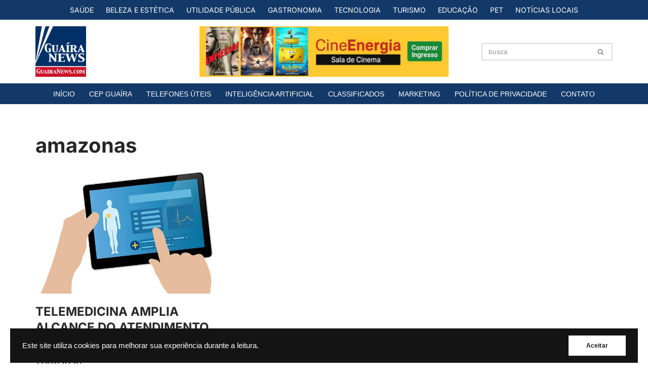

--- FILE ---
content_type: application/javascript
request_url: https://www.guairanews.com/wp-content/plugins/cookie-notice-and-consent-banner//js/cookiebanner-init.js?ver=1.7.14
body_size: 76
content:
var cookiebanner = new window.CookieBanner({
    showPoweredBy: false,
    theme: cncb_plugin_object.theme,
    type: cncb_plugin_object.type,
    blockType: cncb_plugin_object.bannerBlockType,
    blockPosition: cncb_plugin_object.position,
    buttonType: cncb_plugin_object.buttonType,
    corner: cncb_plugin_object.corner,
    message: cncb_plugin_object.message,
    link: cncb_plugin_object.link,
    buttonAllow: cncb_plugin_object.buttonAllow,
    buttonDismiss: cncb_plugin_object.buttonDismiss,
    buttonDecline: cncb_plugin_object.buttonDecline,
    blind: cncb_plugin_object.blind,
    buttonDirection: cncb_plugin_object.buttonDirection,
    animation: {
        type: cncb_plugin_object.animationType,
        duration: cncb_plugin_object.animationDuration,
        delay: cncb_plugin_object.animationDelay
    },
    popup: {
        styles: cncb_plugin_object.popupStyles
    },
    accept: cncb_plugin_object.accept,
    refreshonallow: cncb_plugin_object.refreshonallow,
});
